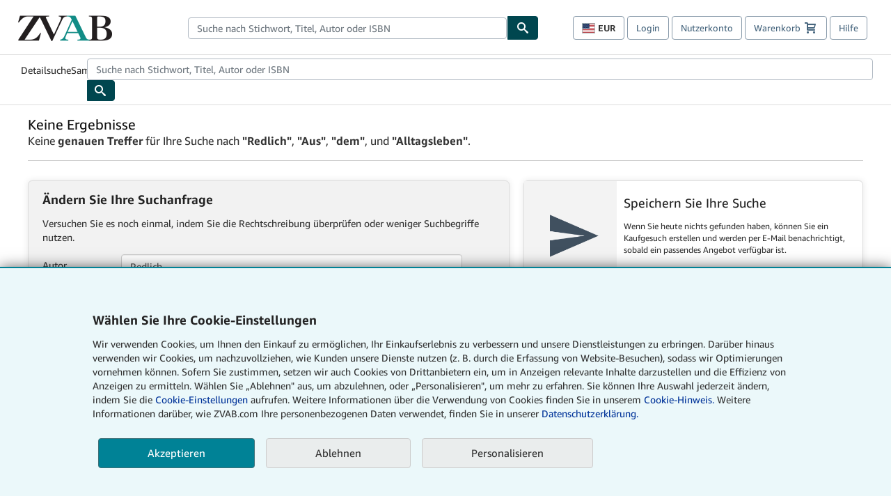

--- FILE ---
content_type: text/xml
request_url: https://sts.us-east-1.amazonaws.com/
body_size: 2023
content:
<AssumeRoleWithWebIdentityResponse xmlns="https://sts.amazonaws.com/doc/2011-06-15/">
  <AssumeRoleWithWebIdentityResult>
    <Audience>us-east-1:f13a4d50-4dfe-4d56-aef3-a044e663246b</Audience>
    <AssumedRoleUser>
      <AssumedRoleId>AROA3FLD2RDYFSLNWUNT7:cwr</AssumedRoleId>
      <Arn>arn:aws:sts::767397890288:assumed-role/rum-app-monitor-unauthenticated-role/cwr</Arn>
    </AssumedRoleUser>
    <Provider>cognito-identity.amazonaws.com</Provider>
    <Credentials>
      <AccessKeyId>ASIA3FLD2RDYG66AA3LX</AccessKeyId>
      <SecretAccessKey>YpMHwfnsKoepRtGyFrtpaLwCAex+mP0pTPRwkJ8W</SecretAccessKey>
      <SessionToken>IQoJb3JpZ2luX2VjEEkaCXVzLWVhc3QtMSJHMEUCIDP9wRljaOLhB7KuKrGA6RKWQgr0mGnyXTpa1BpXz/9WAiEAghv1mO2DXQyVc5MnROAsMLFFerHqQuk7VPzXEAMGaK8qhgMIEhAAGgw3NjczOTc4OTAyODgiDDoAia1WDq71aaAjpCrjAmDyR2wuaqGHptVccK3XvUJimkm/XOWm/vnbe/95v2vvHmlHpLX4uiNP+4TJzicuMbil+dYlQgB4rZuV7P+5dyhSLJLyQg+7D8AOGJ74igIgWedmaUSFT1rFtJTCXDLkHGl+/urCNQuLVpQYornZRUvIE87fZ5q2WKM/891BfZMF+0G+80EcrS9wE9JAl17WmUpUn/j/1nqT+wMV7CoiSWjx17g77jk4CMAiSCIHMCFrZCdTrSe3OfHHo18UPvCTKZbIgFWzQlsAU//[base64]/2Yj6aOlbx3+kCMmxSmhkgsrofoZVMjdYLyTqvTVe3KS90rk7qnrKXew/rlu0OZabHBmKia8sY4aS3IlfFyJUD0vBZxEUla4IEFRcMvWppgJw8f8s+oHekgG2zg3XF5FaE32oX0dA=</SessionToken>
      <Expiration>2026-01-14T01:23:29Z</Expiration>
    </Credentials>
    <SubjectFromWebIdentityToken>us-east-1:b2ac7a88-f0db-c1d6-63a1-d3f602adedb7</SubjectFromWebIdentityToken>
  </AssumeRoleWithWebIdentityResult>
  <ResponseMetadata>
    <RequestId>f5433952-16da-494f-a390-e7b0a015f18f</RequestId>
  </ResponseMetadata>
</AssumeRoleWithWebIdentityResponse>
